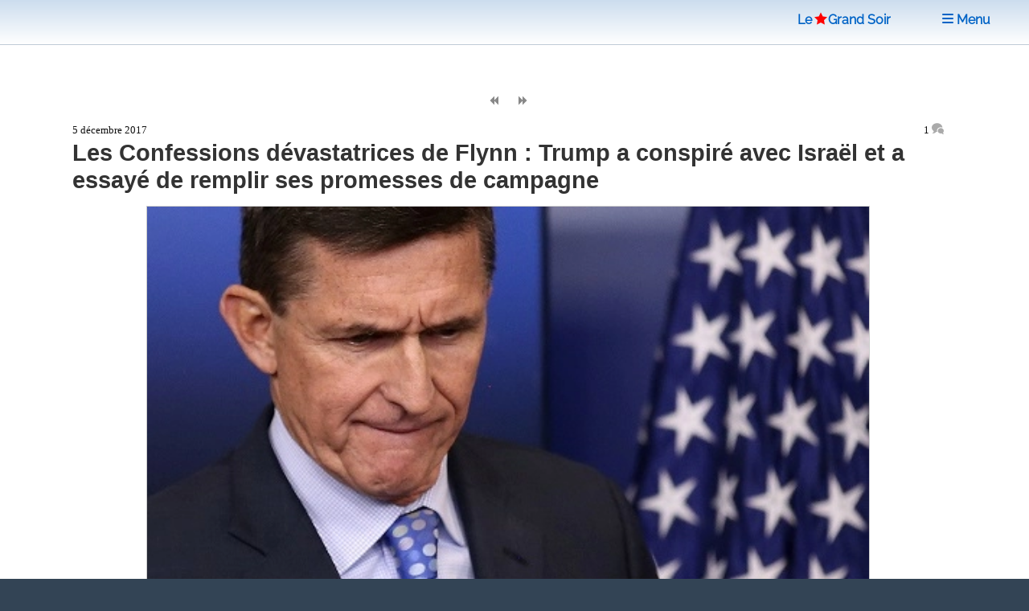

--- FILE ---
content_type: text/html; charset=utf-8
request_url: https://www.legrandsoir.info/les-confessions-devastatrices-de-flynn-trump-a-conspire-avec-israel-et-a-essaye-de-remplir-ses-promesses-de-campagne.html
body_size: 11940
content:
<!DOCTYPE HTML>


<head>
<html lang="fr">
<link rel="icon" type="image/png" href="squelettes/images/red-star-transparent.png">
<meta name="robots" content="index,follow">
<meta name="google-site-verification" content="_6H2Ote0HpEpHZFoIV5oKQfahC7vYsAUeacSHKn-EGM">
<script nonce="random12345" defer type='text/javascript'>/*<![CDATA[*/(function(H){H.className=H.className.replace(/\bno-js\b/,'js')})(document.documentElement);/*]]>*/</script>
<title>Les Confessions d&#233;vastatrices de Flynn : Trump a conspir&#233; avec Isra&#235;l et a essay&#233; de remplir ses promesses de campagne</title>
<meta name="description" content="Le mouvement de &#171; r&#233;sistance &#187; anti-Trump pr&#233;tend que le gouvernement russe a tent&#233; d&#039;&#171; influencer &#187; les &#233;lections am&#233;ricaines. Il insinue que Trump a &#171; conspir&#233; &#187; avec les Russes dans cette entreprise. Il n&#039;a aucune preuve &#224; apporter &#224; l&#039;appui (&#8230;)">
<meta charset="utf-8">
<link rel="schema.DC" href="https://purl.org/dc/elements/1.1/">
<link rel="schema.DCTERMS" href="https://purl.org/dc/terms/">
<meta name="viewport" content="width=device-width, initial-scale=1, user-scalable=yes">
<meta name="DC.Format" content="text/html">
<meta name="DC.Type" content="Text">
<meta name="DC.Language" content="fr">
<meta name="DC.Title" lang="fr" content="Les Confessions d&#233;vastatrices de Flynn : Trump a conspir&#233; avec Isra&#235;l et a essay&#233; de remplir ses (&#8230;)">
<meta name="DC.Description.Abstract" lang="fr" content="Le mouvement de &#171; r&#233;sistance &#187; anti-Trump pr&#233;tend que le gouvernement russe a tent&#233; d&#039;&#171; influencer &#187; les &#233;lections am&#233;ricaines. Il insinue que Trump a &#171; conspir&#233; &#187; avec les Russes dans cette entreprise. Il n&#039;a aucune preuve &#224; apporter &#224; l&#039;appui (&#8230;)">
<meta name="DC.Date" content="2017-12-05">
<meta name="DC.Date.Modified" content="2025-05-12">
<meta name="DC.Identifier" content="https://www.legrandsoir.info/les-confessions-devastatrices-de-flynn-trump-a-conspire-avec-israel-et-a-essaye-de-remplir-ses-promesses-de-campagne.html">
<meta name="DC.Publisher" content="Le Grand Soir">
<meta name="DC.Source" content="https://www.legrandsoir.info">

<meta name="DC.Creator" content="Moon of Alabama">
<meta property="article:author" content="Moon of Alabama">
<meta name="twitter:creator" content="Moon of Alabama">


<meta name="DC.Subject" content="Etats-Unis">
<meta property="article:tag" content="Etats-Unis">

<meta property="og:rich_attachment" content="true">
<meta property="og:site_name" content="Le Grand Soir">
<meta property="og:type" content="article">
<meta property="og:title" content="Les Confessions d&#233;vastatrices de Flynn : Trump a conspir&#233; avec Isra&#235;l et a essay&#233; de remplir ses (&#8230;)">
<meta property="og:locale" content="fr_FR">
<meta property="og:url" content="https://www.legrandsoir.info/les-confessions-devastatrices-de-flynn-trump-a-conspire-avec-israel-et-a-essaye-de-remplir-ses-promesses-de-campagne.html">
<meta property="og:description" content="Le mouvement de &#171; r&#233;sistance &#187; anti-Trump pr&#233;tend que le gouvernement russe a tent&#233; d&#039;&#171; influencer &#187; les &#233;lections am&#233;ricaines. Il insinue que Trump a &#171; conspir&#233; &#187; avec les Russes dans cette entreprise. Il n&#039;a aucune preuve &#224; apporter &#224; l&#039;appui (&#8230;)">
<meta property="og:image" content="https://www.legrandsoir.info/IMG/logo/arton32654.webp">
<meta property="og:image:width" content="500">
<meta property="og:image:height" content="333">
<meta property="og:image:type" content="image/webp">
<meta property="article:published_time" content="2017-12-05">
<meta property="article:modified_time" content="2025-05-12">
<meta name="twitter:card" content="summary_large_image">
<meta name="twitter:title" content="Les Confessions d&#233;vastatrices de Flynn : Trump a conspir&#233; avec Isra&#235;l et a essay&#233; de remplir ses (&#8230;)">
<meta name="twitter:description" content="Le mouvement de &#171; r&#233;sistance &#187; anti-Trump pr&#233;tend que le gouvernement russe a tent&#233; d&#039;&#171; influencer &#187; les &#233;lections am&#233;ricaines. Il insinue que Trump a &#171; conspir&#233; &#187; avec les Russes dans cette entreprise. Il n&#039;a aucune preuve &#224; apporter &#224; l&#039;appui (&#8230;)">
<meta name="twitter:dnt" content="on">
<meta name="twitter:site" content="Le Grand Soir">
<meta name="twitter:url" content="https://www.legrandsoir.info/les-confessions-devastatrices-de-flynn-trump-a-conspire-avec-israel-et-a-essaye-de-remplir-ses-promesses-de-campagne.html">
<meta name="twitter:image" content="https://www.legrandsoir.info/IMG/logo/arton32654.webp">
<link rel="canonical" href="https://www.legrandsoir.info/les-confessions-devastatrices-de-flynn-trump-a-conspire-avec-israel-et-a-essaye-de-remplir-ses-promesses-de-campagne.html">
<link as="style" media="all" rel="stylesheet" href="squelettes-dist/css/spip.css" defer type="text/css">
<link as="style" media="all" rel="stylesheet" href="squelettes/assets/css/main.css" type="text/css">
<link as="style" media="all" rel="stylesheet" href="squelettes/assets/css/perso.css?1767897478" type="text/css">
<link as="style" media="all" rel="stylesheet" href="squelettes/assets/css/fonts.css" defer type="text/css">
</head>
<body class="is-preload" id="article-lgs">
  <!-- Wrapper -->
  <div id="wrapper" >
  <!-- Header -->
  <header id="header" class="lgs www.legrandsoir.info">
<H1 id="nav-logo-texte"><A href="https://www.legrandsoir.info">Le<span class="icon-etoile-pleine" style="color:#ff0000;font-size:12pt;margin:0 3px 0 3px;"></span>Grand&nbsp;Soir</A></H1>
<nav class="links">
<ul>
<LI><A href="https://www.legrandsoir.info" class="" title="page accueil"><span class="icon-accueil"></span>&nbsp;Accueil</A></LI>
<LI id="lgs-mosaique"><a href="https://www.legrandsoir.info?page=sommaire_mosaique#pagination_articles" class="" title="mode mosaique"><span class="icon-mosaique"></span>&nbsp;Mosaique</a></LI>
<LI id="lgs-forums"><a href="https://www.legrandsoir.info?page=forums_accueil#ancre" rel="nofollow, noindex" class="" title="voir derniers forums"><span class="icon-bulle"></span>&nbsp;Forums</a></LI>
<LI id="lgs-recherche"><A href="https://www.legrandsoir.info?page=recherche_moteur" rel="search,nofollow, noindex" class="" title="outils recherche/listes"><span class="icon-recherche"></span>&nbsp;Recherche</A></LI>
<LI id="lgs-saisie-agenda"><A href="https://www.legrandsoir.info?page=evenement_saisie" rel="nofollow, noindex" class="" title="saisir evenement dans agenda"><span class="icon-calendrier"></span>&nbsp;Saisir Agenda</A></LI>
<LI id="lgs-saisie-article"><A href="https://www.legrandsoir.info?page=article_saisie" rel="nofollow, noindex" class="" title="soumettre un article"><span class="icon-crayon"></span>&nbsp;R&eacute;diger Article</A></LI>
<!-- <LI id="lgs-video"><a href="https://www.legrandsoir.info?page=videos" rel="nofollow, noindex" class="" title="voir videos de LGS"><span class="icon-camera"></span>&nbsp;Vid&eacute;os</a></LI> -->
<LI id="lgs-newsletter"><a href="https://www.legrandsoir.info?page=newsletter_abonnement" rel="nofollow, noindex" class="" title="abonnement newsletter"><span class="icon-avion"></span>&nbsp;Newsletter</a></LI>
</ul>
</nav>
</header>
<!-- Menu -->
<SECTION id="menu">
<!-- Links -->
<SECTION style="font-family:Raleway;">
<UL class="links">
<li><a href="https://www.legrandsoir.info?page=sommaire#editorial" class="" title="afficher editorial"><span class="icon-megaphone"></span>&nbsp;Voir Editorial</a></li>
<li><a href="https://www.legrandsoir.info?page=sommaire#agenda" class="" rel="nofollow, noindex" title="afficher agenda"><span class="icon-calendrier"></span>&nbsp;Voir Agenda</a></li>
<li><a href="https://www.legrandsoir.info?page=sommaire#voir_aussi" class="" title="Voir aussi..."><span class="icon-fleche-cercle-droite"></span>&nbsp;Nos lecteurs proposent</a></li>
<li><a href="https://www.legrandsoir.info?page=sommaire#batifolages" class="" title="batifolages"><span class="icon-fleches-haut-bas-gauche-droite"></span>&nbsp;Batifolages</a></li>
<LI><A href="https://www.legrandsoir.info?page=sommaire" class="" title="page accueil"><span class="icon-accueil"></span>&nbsp;Accueil</A></LI>
<LI><a href="https://www.legrandsoir.info?page=sommaire_mosaique#pagination_articles" class="" title="mode mosaique"><span class="icon-mosaique"></span>&nbsp;Mosaique</a></LI>
<LI><a href="https://www.legrandsoir.info?page=forums_accueil#ancre" class="" rel="nofollow, noindex" title="statut forums"><span class="icon-bulle"></span>&nbsp;Forums</a></LI>
<LI><A href="https://www.legrandsoir.info?page=recherche_moteur" class="" rel="search,nofollow, noindex" title="outils recherches & listes"><span class="icon-recherche"></span>&nbsp;Recherche</a></LI>
<LI><A href="https://www.legrandsoir.info?page=evenement_saisie" class="" rel="nofollow, noindex" title="saisir evenement dans agenda"><span class="icon-calendrier"></span>&nbsp;Saisir Agenda</A></LI>
<LI><A href="https://www.legrandsoir.info?page=article_saisie" class="" rel="nofollow, noindex" rel="nofollow, noindex" title="saisir et soumettre un article"><span class="icon-crayon"></span>&nbsp;R&eacute;diger Article</a></LI>
<LI><a href="https://www.legrandsoir.info?page=videos" class="" rel="nofollow, noindex" title="liste videos LGS"><span class="icon-camera"></span>&nbsp;Vid&eacute;os</a></LI>
<LI><a href="https://www.legrandsoir.info?page=newsletter_abonnement" rel="nofollow, noindex" class="" title="abonnement newsletter"><span class="icon-avion"></span>&nbsp;Newsletter</a></LI>
</UL>
</SECTION>
</SECTION>
<menu-lgs><nav class="main">
<span style="padding-right:2em"><A href="https://www.legrandsoir.info">Le<span class="icon-etoile-pleine" style="color:#ff0000;font-size:12pt;margin:0 1px 0 3px;"></span>Grand&nbsp;Soir</A>&nbsp;&nbsp;&nbsp;</span>
<a id="lgs-btn-menu" href="#menu" title="menu navigation compact"><span class="icon-liste"></span>&nbsp;Menu</a>
</nav></menu-lgs>
<style>
.lgs {
background:#fefefe;color:#111;
background: linear-gradient(0deg, #fff, #cde);
text-align:center;
}
.lgs.localhost {
background:#fefefe;color:#111;
background: linear-gradient(0deg, #fff, #afc);
text-align:center;
}
.spip-admin-float { z-index: 100; position: fixed; right: 5px; top: 3.5em; white-space: nowrap; }
</style>    <!-- Main -->
    <DIV id="main" role="main">
    <!-- Post -->
<article class="post box-radius">

  <div id="article-outils">
    <span class="article-outils-item"><a href="melenchon-lance-une-petition-pour-la-creation-d-un-conseil-de-deontologie-du-journalisme.html" class="" rel="follow" title="precedant"><span class="icon-fix icon-page-arriere"></span></a></span>
    <span class="article-outils-item" id="plein-ecran">
    <a href="#" onclick=ShowHideSideBar() class="" id="option-expand" title="mode plein ecran"><span class="icon-fix icon-elargir"></span></a>
    <a href="#" onclick=ShowHideSideBar() class="" id="option-compress" title="mode standard"><span class="icon-fix icon-comprimer"></span></a>
    </span>
    <span class="article-outils-item"><a href="de-la-ruche-murmurante.html" class="" rel="follow" title="suivant"><span class="icon-fix icon-page-avant"></span></a></span>
  </div>

  <div itemtype="http://schema.org/NewsArticle" class="article-cadre itemscope" id="article_id">
    <div class="article-cadre-header">
    <div class="article-date " itemprop="datePublished" >5 décembre 2017</div>
    <div class="article-nbcommentaires"><a href="#commentaires" title="voir commentaires">1&nbsp;<span class="icon-bulles" style="color:#aaa"></span></a></div>
    </div>
  
  <h1 itemprop="headline" class="article-titre title" style="clear:both">Les Confessions dévastatrices de Flynn&nbsp;: Trump a conspiré avec Israël et a essayé de remplir ses promesses de campagne</h1>
  <!-- 1.55 resize rxLxH:1.5015015015015x500x333 |4.fit LxH:930x619 |5.LxH:900x600--><div class="article-logo-wrapper"><div class="article-logo image fit " itemprop="image" style="width:900px;max-height:600px;"><img src="IMG/logo/arton32654.webp?1746010350" width="900" height="600" class="spip_logo" alt="logo" style="border:solid 1px #ccc" fetchpriority='high'></div></div>
    
    
    
  
  <div itemprop="author" class="article-auteur ">Moon&nbsp;of&nbsp;Alabama</div>
  
  <div  itemprop="articleBody" class="article-texte crayon article-texte-32654 "><div style='word-wrap:break-word;'><p>Le mouvement de &#171;&nbsp;résistance&nbsp;&#187; anti-Trump prétend que le gouvernement russe a tenté d&#8217;&#171;&nbsp;influencer&nbsp;&#187; les élections américaines. Il insinue que Trump a &#171;&nbsp;conspiré&nbsp;&#187; avec les Russes dans cette entreprise. Il n&#8217;a aucune preuve à apporter à l’appui de la moindre de ces allégations. L&#8217;objectif de la campagne anti-Trump est de nuire à l&#8217;administration Trump autant que possible, et d&#8217;empêcher que les relations avec la Russie ne s’améliorent.</p>
<p>&nbsp;On assiste à une chasse aux sorcières où l&#8217;enquête Mueller sur la prétendue manipulation électorale ainsi que les audiences du Congrès servent à jeter le plus d’immondices possible sur l&#8217;administration Trump pour voir ce qui restera collé sur elle au bout du compte.</p>
<p>&nbsp;Pendant que le général à la retraite Michael Flynn travaillait à la campagne électorale de Trump, il était également le lobbyiste d’un riche proche du gouvernement turc. Il a gagné 600 000 dollars avec ce petit boulot. Ceux qui travaillaient à la campagne de Trump n’en savaient rien. Flynn a également assisté à une célébration d&#8217;anniversaire de <i>Russia Today</i> à Moscou. Il a donné ce jour-là une conférence rémunérée que son agence a facturée 40 000 dollars à RT.</p>
<p>&nbsp;Flynn a été renvoyé du poste de conseiller à la sécurité nationale 24 jours après l&#8217;investiture de Trump. Il avait été assez stupide pour annoncer qu&#8217;il voulait réformer la CIA et les autres agences de renseignement. Ces agences ont fait en sorte que cela n&#8217;arrive pas.</p>
<p>&nbsp;Flynn a été interrogé par le FBI dans le cadre de l&#8217;enquête Mueller sur l&#8217;influence présumée de la Russie sur la campagne électorale de 2016. Il a menti au FBI au sujet de certains contacts diplomatiques qu&#8217;il avait eus à la demande de l&#8217;administration Trump de l&#8217;époque. Le FBI a réussi à prouver qu&#8217;il avait menti. Aux États-Unis mentir au FBI est un crime sérieux. (Je ne crois pas qu’aucun autre pays ait une règle aussi stupide.) Flynn a accepté de négocier sa peine. En échange d&#8217;une moindre peine pour son &#171;&nbsp;crime&nbsp;&#187; de mentir au FBI, il doit dire à Mueller ce que Mueller veut entendre.</p>
<p>&nbsp;Mais faites bien attention aux <a href="https://www.washingtonpost.com/politics/michael-flynn-charged-with-making-false-statement-to-the-fbi/2017/12/01/e03a6c48-d6a2-11e7-9461-ba77d604373d_story.html?tid=sm_tw&amp;utm_term=.a62942995b74" class="spip_out" rel="external">vrais événements</a> sur lesquelles Flynn a menti&nbsp;:</p>
<blockquote class="spip">
<p>&nbsp;L&#8217;ancien conseiller à la sécurité nationale Michael Flynn a plaidé coupable vendredi sur le fait de mentir au FBI au sujet de ses <strong>contacts avec l&#8217;ambassadeur russe Sergey Kislyak</strong>, et des officiels ont indiqué à la Cour qu&#8217;il <strong>agissait sous la direction de hauts responsables de la transition Trump dans ses rapports avec le diplomate</strong>.</p>
</blockquote>
<p>Flynn a contacté le haut diplomate russe à Washington. Il était sûrement conscient que la NSA et la CIA savait tout et écoutait tout ce qu’il faisait. Flynn n&#8217;avait aucune raison de penser que ces contacts étaient répréhensibles parce qu&#8217;ils ne l’étaient pas. Les nouvelles administrations ont besoin de ces contacts pour préparer leurs politiques.</p>
<p>Flynn a contacté l&#8217;ambassadeur russe pour parler de <a href="https://www.nytimes.com/2017/12/01/us/politics/michael-flynn-guilty-russia-investigation.html" class="spip_out" rel="external">deux choses différentes</a>&nbsp;:</p>
<blockquote class="spip">
<p>Dans l&#8217;une des conversations décrites dans les documents de la Cour, les deux hommes ont discuté d&#8217;un <strong>futur vote du Conseil de sécurité des Nations Unies sur la condamnation de la construction des colonies israéliennes</strong>. À l&#8217;époque, l&#8217;administration Obama se préparait à autoriser un vote du Conseil de sécurité sur la question.</p>
<p>...</p>
<p>Les enquêteurs de M.&nbsp;Mueller ont appris par des témoins et des documents que le <strong>premier ministre </strong><strong>israélien Benjamin Netanyahou a demandé à l&#8217;équipe de transition de Trump de faire pression sur d&#8217;autres pays pour aider Israël</strong>, selon deux personnes bien informées. Les enquêteurs ont appris que <strong>M.&nbsp;Flynn et le gendre et conseiller principal de M.&nbsp;Trump, Jared Kushner, avaient organisé ces tentatives de pression</strong>. L&#8217;équipe de M.&nbsp;Mueller a des courriels dans lesquels M.&nbsp;Flynn dit qu&#8217;il va travailler à tuer le vote, selon ces mêmes personnes.</p>
</blockquote>
<p>Le vote du Conseil de sécurité a eu lieu le 23 décembre 2016. Le gouvernement israélien a fait pression sur la nouvelle administration pour qu&#8217;elle influence ce vote dans l&#8217;intérêt du gouvernement israélien. L&#8217;administration Trump qui n’était pas encore au pouvoir ne pouvait pas influencer l&#8217;administration Obama qui avait décidé de s&#8217;abstenir. Elle a contacté l&#8217;ambassadeur de Russie pour demander aux Russes de bloquer le vote au Conseil de sécurité. Les Russes ne l’ont pas fait.</p>
<p>S’il y a eu &#171;&nbsp;collusion&nbsp;&#187;, elle&nbsp;était entre le gouvernement israélien et ceux qui ont mené la campagne de Trump. Il y a deux volets à cette &#171;&nbsp;influence&nbsp;&#187;. Le premier, est la tentative israélienne couronnée de succès pour influencer la nouvelle administration Trump et le second, est la tentative infructueuse des collaborateurs de Trump pour influencer le vote russe à l&#8217;UNSC. Tout cela n&#8217;a absolument rien à voir avec l&#8217;élection américaine.</p>
<p>Maintenant voyons la seconde question&nbsp;:</p>
<blockquote class="spip">
<p>Dans l&#8217;autre cas, selon les documents de la Cour, <strong>M.&nbsp;Flynn a demandé à M.&nbsp;Kislyak que Moscou s&#8217;abstienne d&#8217;exacerber la situation en réponse aux sanctions annoncées par l&#8217;administration Obama</strong> ce jour-là contre la Russie pour son ingérence dans l&#8217;élection présidentielle. Et <strong>M.&nbsp;Kislyak a dit à M.&nbsp;Flynn que la Russie &#171;&nbsp;avait décidé de modérer sa réponse&nbsp;&#187;, </strong>selon les documents.</p>
<p>Le jour suivant, le président russe Vladimir V. Poutine a déclaré que Moscou ne feraient pas de représailles contre les Etats-Unis en réponse aux sanctions.</p>
<p>M.&nbsp;Trump a félicité le leader russe dans un post Twitter.</p>
<p>&#8217;Excellente réaction (par V. Poutine) - J&#8217;ai toujours su qu&#8217;il était très intelligent&nbsp;!&#8217; A écrit M.&nbsp;Trump.</p>
</blockquote>
<p>Tout au long de sa campagne électorale, Trump a plaidé pour de meilleures relations avec la Russie. Il a dit qu’il serait plus facile de résoudre les problèmes internationaux si les États-Unis et la Russie coopéraient.</p>
<p>L&#8217;administration Obama a eu une attitude généralement hostile envers la Russie. Elle a fait évoluer les relations vers une nouvelle guerre froide. L’échec de Clinton à l&#8217;élection, qu&#8217;elle a imputé sans la moindre preuve à la Russie, a accéléré ce mouvement. Selon le <a href="https://www.amazon.com/Shattered-Inside-Hillary-Clintons-Campaign/dp/0553447084?tag=breitbart035-20" class="spip_out" rel="external">livre &#171;&nbsp;Shattered&nbsp;&#187;,</a> qui relate la campagne de Clinton, la décision d’accuser la Russie de l’échec a été <a href="http://www.breitbart.com/big-government/2017/04/21/shattered-revelation-clinton-campaign-hatched-russian-hacking-narrative-24-hours-after-hillarys-loss/" class="spip_out" rel="external">prise</a> le lendemain de la victoire de Trump&nbsp;:</p>
<blockquote class="spip">
<p>Cette stratégie avait été mise au point dans les vingt-quatre heures qui ont suivi son discours de défaite. Mook et Podesta ont rassemblé leur équipe de communication à Brooklyn pour monter un dossier pour dire que l&#8217;élection n&#8217;avait pas été entièrement loyale. Pendant deux heures environ, avec des boîtes de burgers Shake Shack partout dans pièce, <strong>ils ont travaillé sur le texte qu’ils allaient communiquer à la presse et au public. Le piratage russe était déjà la pièce maîtresse de l&#8217;argumentaire. </strong></p>
</blockquote>
<p>Fin 2016, <a href="https://www.usatoday.com/story/news/politics/2016/12/29/barack-obama-russia-sanctions-vladimir-putin/95958472/" class="spip_out" rel="external">Obama a sanctionné</a> des officiels russes pour avoir prétendument influencé la campagne américaine. Aucun élément n&#8217;a jamais été apporté comme preuve qu’une telle&nbsp;&#171;&nbsp;influence&nbsp;&#187; ait été effectuée, ni même tentée. C’est Obama qui s’est évertué à détériorer purement et simplement les relations avec la Russie.</p>
<p>La nouvelle administration a tenté d’empêcher que la situation ne s’aggrave encore plus entre les États-Unis et la Russie en contactant l&#8217;ambassadeur russe. C&#8217;était une mesure intelligente et bien pensée. Il n&#8217;y avait pas la moindre &#171;&nbsp;collusion&nbsp;&#187; là-dedans. S’il y a eu &#171;&nbsp;influence&nbsp;&#187;, elle a eu lieu en sens inverse, ce sont les directeurs de campagne de Trump qui ont voulu influencer le gouvernement russe. Et cela n&#8217;a rien à voir non plus avec l&#8217;élection.</p>
<p>Les fans de Clinton semblent satisfaits que Flynn soit obligé d’accepter de négocier sa peine, et s’inquiètent de ses contacts avec l&#8217;ambassadeur de Russie. Mais on ne voit pas comment tout cela va permettre de démontrer que quelque chose de répréhensible a eu lieu. En quoi les questions à propos desquelles Flynn a menti (pour une raison stupide) sont-elles supposées prouver &#171;&nbsp;l&#8217;influence russe&nbsp;&#187; sur l&#8217;élection ou la &#171;&nbsp;collusion&nbsp;&#187; de Trump avec les Russes pendant la campagne électorale&nbsp;? Tout cela n’a absolument aucun sens…</p>
<p><strong>Moon of Alabama</strong></p>
<p><i>Traduction&nbsp;: Dominique Muselet</i></p></div></b></b></i></i></strong></strong></em></em></div>
  
  
  <div class="article-lien"><a href="http://www.moonofalabama.org/2017/12/flynns-devastating-confessions-trump-colluded-with-israel-tried-to-fulfill-campaign-promise-.html" target="_blank" style="border:0" title="source originale">&nbsp;http://www.moonofalabama.org/2017/12/flynns-devastating-confessions-trump-colluded-with-israel-tried-to-fulfill-campaign</a></div>
    
  <div style="border-top:solid 12px #ccc;margin:1em 0 2em 0;"></div>
</article>

<div class="bloc-tags box-radius">
  
    
      
      <span class="tag-nom" id="tag-auteur"><a href="_moon-of-alabama_.html#pagination_articles" rel="index,follow,author" class="" title="auteur r&eacute;f&eacute;renc&eacute;"><span class="icon-auteur"></span>
      &nbsp;&nbsp;Moon&nbsp;of&nbsp;Alabama</a></span>
      <UL>
      
      <li class="tag-item"><span style="font-family:courier new;">11/2024</span>&nbsp;<a href="comment-les-nouveaux-missiles-russes-changent-la-donne.html">Comment les nouveaux missiles russes changent la donne</a></li>
      
      <li class="tag-item"><span style="font-family:courier new;">12/2023</span>&nbsp;<a href="repose-en-paix-refaat-a-gaza.html">Repose en paix, Refaat, à Gaza</a></li>
      
      <li class="tag-item"><span style="font-family:courier new;">11/2023</span>&nbsp;<a href="la-guerre-est-perdue-zelenski-va-partir-la-maison-blanche-a-echoue.html">La guerre est perdue – Zelenski va partir – La Maison Blanche a échoué</a></li>
      
      </UL>
      
    
    

  
    
      
      <span class="tag-nom" id="tag-mot"><a href="+-etats-unis-+.html#pagination_articles" rel="index,follow,tag" class="" title="voir theme"><span class="icon-mot"></span>
      &nbsp;&nbsp;Etats-Unis</a></span>
      <UL>
      
      <li class="tag-item"><span style="font-family:courier new;">01/2026</span>&nbsp;<a href="l-empire-du-chaos-le-conseil-de-la-paix-de-trump-ou-la-fin-de-l-histoire-multilaterale.html">L’Empire du Chaos : Le « Conseil de la Paix » de Trump ou la fin de l’Histoire multilatérale</a></li>
      
      <li class="tag-item"><span style="font-family:courier new;">01/2026</span>&nbsp;<a href="narco-rubio-pagina12.html">Narco Rubio (Pagina12)</a></li>
      
      <li class="tag-item"><span style="font-family:courier new;">01/2026</span>&nbsp;<a href="pour-un-changement-de-regime-dans-l-empire.html">Pour un changement de régime dans l’Empire</a></li>
      
      </UL>
      
    
  
</div>

<div class='ajaxbloc' data-ajax-env='VNJEiExqTT49Fc0RuhJnRRESzLgFks/CfWG7o7xuglt8SXw0XG2i9fzB+0gAIgIRLcPWbhooTBjnb33G/guQfUx5Bd95ZJiJhq5U4j2Xn0vwMFLY0huKzjOJ9iXdT5TdkZtQ/jOLOoiHU7nnjYD/a0356n7pE417xMUqZTrV7mEPXYHLFtQdY0WGMefs95LcTshJnadg3XTjqLJ9+SUqKWSVSw0qKirivM7dz8s1FizCMwe256w7/Yag5Vg4Al7UVLrEkfxWPLk=' data-origin="les-confessions-devastatrices-de-flynn-trump-a-conspire-avec-israel-et-a-essaye-de-remplir-ses-promesses-de-campagne.html">
<a name="commentaires"></a>


	<div class="forum-zone">
	<h2>COMMENTAIRES&nbsp;<a href="https://www.legrandsoir.info?page=backend_commentaires&id_article=32654" title ="RSS commentaires" rel="nofollow, noindex" style="border-bottom:0;"><span class="icon-rss"></span>&nbsp;</a></h2>
	<DIV class="forum-cadre">
		
			<DIV class="forum-chapitre box-radius" itemprop="comment"><a name="142482"></a>
				<div class="forum-chapo crayon forum-auteur-142482 ">06/12/2017 16:30 par <span class="forum-auteur">RV</span></div>
				<div class="forum-texte  crayon forum-texte-142482 " id="forum-texte"><p>Merci pour cet article<br class="autobr">
en allant sur le site source, on trouve dans les commentaires la référence à un autre article tout aussi édifiant<br class="autobr">
<a href="http://theduran.com/michael-flynn-lying-fbi-russias-help-israel/" class="spip_url spip_out auto" rel="nofollow external">http://theduran.com/michael-flynn-lying-fbi-russias-help-israel/</a><br class="autobr">
ne lisant pas la langue de l’Empire je suis passé par le traducteur automatique en ligne<br class="autobr">
<a href="https://www.deepl.com/translator" class="spip_url spip_out auto" rel="nofollow external">https://www.deepl.com/translator</a><br class="autobr">
qui est vraiment épatant !</p></div>
				
				
				
		</DIV>
	
</DIV>
<a name="dernier-commentaire"></a></div>
</div><!--ajaxbloc--><div style="margin-right:1em;text-align:right;font-size:11pt;display:none">(Commentaires d&eacute;sactiv&eacute;s)</div>
<div style="margin-right:1em;text-align:right;"><a href="https://www.legrandsoir.info?page=forum_saisie&id_article=32654#formulaire_forum" rel="nofollow, noindex, alternate"><input type="submit" name="valider" style="border:solid 1px #888;" class="spip_bouton" value="Commenter"></a></div>
<div style="float:right;clear:both;margin:2em 1em 2em 0;border-top:solid 1px;color:#888;font-size:1.5em;"><a href="#top" class="" title="haut de page"><span class="icon-fleche-epais-haut"></span>
</a></div>

			</DIV>
			<!-- Sidebar -->
			<SECTION id="sidebar">
<aside>
				 <!-- ANNONCE SPECIALE -->
<center><a href="https://www.legrandsoir.info?page=mot&id_mot=166" title="Gaza"><img src="squelettes/images/drapeau_palestine.jpg" width="320px" height="192px" title="Drapeau Palestine"></a></center>

						<!-- VIDEO YOUTUBE -->
<!--googleoff: all--><noindex>

<div style="font-size:0.9em;line-height:1.1em;margin-top:1em;font-family:roboto,arial;color:#111;text-align:center">
<div style="color:#833;font-size:1.2em;margin:0;letter-spacing:normal;"><b>Production Le Grand Soir</b></div>
La gauche déboussolée. Entretien avec Jean Bricmont.
<iframe width="330" height="200" style="background-color:#000;margin:0.5em auto 0.5em auto;padding:0px;" src="https://www.youtube.com/embed/FTcPJJg094U" title="YouTube video player" frameborder="0" loading="lazy" allow="accelerometer; autoplay; clipboard-write; encrypted-media; gyroscope; picture-in-picture; web-share" referrerpolicy="strict-origin-when-cross-origin" allowfullscreen></iframe>
</div>
<div style="text-align:center;font-family:Raleway,arial"><a href="https://www.youtube.com/channel/UCi6PnwyzkAx7M50l48OrhBA" style="font-size:0.8em;margin-bottom:1em;">voir la chaîne Le Grand Soir</a><br>&nbsp;</div>
</noindex><!--googleon: all-->					<!-- AGENDA -->
<!--googleoff: all--><noindex>
<a name="agenda"></a>
<div style="margin:2em 0 2em 0;border:0">
<div id="agenda" style="display:inline;vertical-align:middle;font-size:16pt;color:#833;font-weight:bold;text-align:center;"><span class="icon-calendrier"></span>&nbsp;AGENDA&nbsp;<a href="https://www.legrandsoir.info?page=backend_agenda" rel="noindex, nofollow" title="rss agenda" class=""><span style="font-size:0.75em;margin-left:1em" class="icon-rss"></span></a></div>
	<div class="box-radius" style="padding:1em;margin:0;border:solid 2px #833;">
	
	
	<a rel="nofollow, noindex" href="atelier-apps-aujourd-039-hui-quel-neo-fascisme.html" style="border:0" >
	<div class="agenda-date">mardi 03 février <ag_heure>&agrave;&nbsp;18h00</ag_heure></div>
  <div class="agenda-titre"><ag_lieu>PARIS</ag_lieu> ATELIER APPS  &quot;Aujourd&#039;hui quel néo-fascisme ?&quot;</div>
  </a>
	
	<a rel="nofollow, noindex" href="tibet-un-autre-regard.html" style="border:0" >
	<div class="agenda-date">jeudi 05 février <ag_heure>&agrave;&nbsp;20h00</ag_heure></div>
  <div class="agenda-titre"><ag_lieu>BRUXELLES</ag_lieu> Tibet, un autre regard</div>
  </a>
	
	<a rel="nofollow, noindex" href="petit-dejeuner-de-presentation-des-nouveautes-avec-trois-maisons-d-edition-independantes.html" style="border:0" >
	<div class="agenda-date">lundi 09 février <ag_heure>&agrave;&nbsp;12h30</ag_heure></div>
  <div class="agenda-titre"><ag_lieu>PARIS</ag_lieu> Petit-déjeuner de présentation des nouveautés avec trois maisons d’édition indépendantes</div>
  </a>
	
	<a rel="nofollow, noindex" href="guerre-coloniale-et-imperialiste-la-bas-guerre-sociale-et-raciale-ici.html" style="border:0" >
	<div class="agenda-date">jeudi 12 février <ag_heure>&agrave;&nbsp;18h30</ag_heure></div>
  <div class="agenda-titre"><ag_lieu>IVRY-SUR-SEINE (94)</ag_lieu> Guerre coloniale et impérialiste là-bas, guerre sociale et raciale ici</div>
  </a>
	
	
	</div>
</div></noindex><!--googleon: all-->	        <!-- BIBLIOGRAPHIE -->
<!-- CADRE BIBLIO -->
<div id="bibliographie" class="box-radius" style="margin:1em 0 1em 0;padding-bottom:1em;border:solid 2px #ccc;">

<article class="mini-post">
<header>
<div class="article-cadre">



	<h1 class="article-titre" style="font-size:14pt"><a title="voir article" href="une-histoire-populaire-des-etats-unis-de-1492-a-nos-jours.html">Une histoire populaire des États-Unis - De 1492 à&nbsp;nos jours</a></h1>
	<div class="article-auteur">  Howard&nbsp;ZINN   </div>
	<div class="article-logo" style="width:200px;margin:0 0.5em 0 0;"><a rel="follow" title="voir article" href="une-histoire-populaire-des-etats-unis-de-1492-a-nos-jours.html"><img
	src="local/cache-vignettes/L114xH200/arton9745-0c128.webp?1751404954" class='spip_logo' width='114' height='200' alt='logo' /></a></div>
	<div class="article-introduction" style="font-size:0.8em"> 

Cette histoire des États-Unis présente le point de vue de ceux dont les manuels d’histoire parlent habituellement peu. L’auteur confronte avec minutie la version officielle et héroïque (de Christophe Colomb à George Walker Bush) aux témoignages des acteurs les plus modestes. Les Indiens, les esclaves en fuite, les soldats déserteurs, les jeunes ouvrières du textile, les syndicalistes, les GI du Vietnam, les activistes des années 1980-1990, tous, jusqu’aux victimes contemporaines de la (…) </div><div style="clear:both"></div>



</div>
</header></article>
<center><a href="https://www.legrandsoir.info?page=bibliographie" class="" title="voir bibliographie" style="font-family:verdana;font-size:0.8em"><span class="icon-livre-ouvert"></span>
&nbsp;VOIR BIBLIOGRAPHIE</a></center>
</div>
<!--googleoff: all--><noindex>
<section class="blurb robots-noindex" id="citation">
  <h2>Citation du jour</h2>
  
  <blockquote><p>&#171;&nbsp;Je pense que l’un des grands défis des Occidentaux, c’est d’être capables de mettre le curseur sur des forces politiques que l’on va considérer comme fréquentables, ou dont on va accepter qu’elles font partie de ce lot de forces politiques parmi lesquelles les Syriennes et les Syriens choisiront, le jour venu. Et je pense que oui, l’ex-Front al-Nosra [Al-Qaeda en Syrie - NDR] devrait faire partie des forces politiques considérées comme fréquentables&nbsp;&#187;</p>
<p>François Burgat sur RFI le 9 août 2016.</p></blockquote>
  
</section>

<div id="article-actions" class="robots-noindex">
<!-- AddToAny BEGIN -->
<div class="opaque80" id="article-actions-partager">
  <a href="https://www.addtoany.com/add_to/facebook?linkurl=https://www.legrandsoir.info/les-confessions-devastatrices-de-flynn-trump-a-conspire-avec-israel-et-a-essaye-de-remplir-ses-promesses-de-campagne.html&amp;linkname=Les Confessions d&#233;vastatrices de Flynn : Trump a conspir&#233; avec Isra&#235;l et a essay&#233; de remplir ses promesses de campagne" title="partagez sur Facebook" target="_blank"><img src="squelettes/images/addtoany_fb.svg" width="30" height="30" class="box-radius box-shadow" style="background-color:#666" alt="partage Facebook"></a>&nbsp;
  <a href="https://www.addtoany.com/add_to/x?linkurl=https://www.legrandsoir.info/les-confessions-devastatrices-de-flynn-trump-a-conspire-avec-israel-et-a-essaye-de-remplir-ses-promesses-de-campagne.html&amp;linkname=Les Confessions d&#233;vastatrices de Flynn : Trump a conspir&#233; avec Isra&#235;l et a essay&#233; de remplir ses promesses de campagne" title="partagez sur Twitter/X" target="_blank"><img src="squelettes/images/addtoany_x.svg" width="30" height="30" class="box-radius box-shadow" style="background-color:#666" alt="partage Twitter/X"></a>&nbsp;
  <a href="https://www.addtoany.com/add_to/email?linkurl=https://www.legrandsoir.info/les-confessions-devastatrices-de-flynn-trump-a-conspire-avec-israel-et-a-essaye-de-remplir-ses-promesses-de-campagne.html" title="envoyez par courriel" target="_blank"><img src="squelettes/images/addtoany_mel.svg" width="30" height="30" class="box-radius box-shadow" style="background-color:#666" alt="partage courriel"></a>&nbsp;
  &nbsp;&nbsp;<a href="https://www.addtoany.com/share#url=https://www.legrandsoir.info/les-confessions-devastatrices-de-flynn-trump-a-conspire-avec-israel-et-a-essaye-de-remplir-ses-promesses-de-campagne.html" title="plus d'options"><img src="squelettes/images/addtoany_plus.svg" width="30" height="30" class="box-radius box-shadow" style="background-color:#666" alt="partage +"></a>
</div>
<!-- AddToAny END -->
<div id="article-actions-imprimer">
  <span class="icon-imprimante"></span>&nbsp;imprimer&nbsp;<a href="https://www.legrandsoir.info?page=imprimer_article&id_article=32654&images=non" rel="alernate" target="_blank" style="border-bottom:dotted 1px">sans&nbsp;images</a>
  <br><span class="icon-imprimante"></span>&nbsp;imprimer&nbsp;<a href="https://www.legrandsoir.info?page=imprimer_article&id_article=32654&images=oui" target="_blank" rel="alternate" style="border-bottom:dotted 1px">avec&nbsp;images</a></div>
</div>
</noindex><!--googleon: all-->
<p><center>Pub copinage<br><a href="http://cinemutins.org" target="_blank" title="Les Mutins de Pang&eacute;e"><img src="squelettes/images/cinemutins.png" width="300px" height="53px" title="Les Mutins"></a></center></p>
</aside>

			</SECTION>
			</DIV>
		
		<footer>
<div class="flex-box">
<div style="font-size:1em;font-family:georgia;">
	<img src="squelettes/images/img_logo_lgs_transparent.png" width="600px" height="75px" alt="logo" loading="lazy">
	<br>&laquo; Informer n'est pas une libert&eacute; pour la presse mais un devoir &raquo;
</div>

<div style="border-left:solid 2px #ccc;">
		<span style="font-size:2em;"><a href="http://twitter.com/legrandsoir" target="_blank" class="" title="compte LGS"><span class="icon-twitter" style="color:#1DA1F2"></span></a>&nbsp;&nbsp;
		<a href="http://www.facebook.com/pages/Le-Grand-Soir/248055235241081" target="_blank" class="" title="compte Facebook de LGS"><span class="icon-facebook" style="color:#4267B2"></span></a>&nbsp;&nbsp;
		<a href="http://www.youtube.com/@medialegrandsoir" target="_blank" class="" title="compte Youtube de LGS"><span class="icon-play" style="color:#ff0000"></span></a>&nbsp;&nbsp;
		<a href="https://www.legrandsoir.info?page=backend" target="_blank" title="syndication contenu"><span class="icon-rss"></span></a>&nbsp;&nbsp;
		<a href="https://www.legrandsoir.info?page=newsletter_abonnement" title="abonnement newsletter"><span class="icon-avion" style="color:#833"></span></a>
		</span><br>
		<a href="https://www.legrandsoir.info?page=contact" class="" title="nous contacter"><span class="icon-envelope"></span>&nbsp;<b>Contact</b></A>&nbsp;|&nbsp;
		<a href="https://www.legrandsoir.info?page=don" rel="nofollow, noindex" class="" title="le nerf de la guerre"><span class="icon-euro"></span>&nbsp;<b>Faire&nbsp;un&nbsp;don</b></A>&nbsp;|&nbsp;
		<a href="https://www.legrandsoir.info?page=qui_sommes_nous" rel="nofollow, noindex" title="qui sommes-nous ?"><b>Qui&nbsp;sommes-nous&nbsp;?</b></A>
<br>
&copy;&nbsp;CopyLeft : Diffusion autoris&eacute;e et m&ecirc;me encourag&eacute;e | Merci de mentionner les sources<br>Les opinions exprim&eacute;es dans le Grand Soir ne refl&egrave;tent pas n&eacute;cessairement celles du Grand Soir
</div>
</div>
</footer>

<span id="www.legrandsoir.info">

<script src="squelettes/assets/js/jquery.min.js" defer ></script>
<script src="squelettes/assets/js/browser.min.js" defer ></script>
<script src="squelettes/assets/js/breakpoints.min.js" defer></script>
<script src="squelettes/assets/js/util.js" defer></script>
<script src="squelettes/assets/js/main.js" defer></script>	
</body>
</html>

<script async>
function ShowHideSideBar() {
  var sidebar = document.getElementById('sidebar');
  var compress = document.getElementById('option-compress');
  var expand = document.getElementById('option-expand');
  if (sidebar.style.display !== "none") {
      sidebar.style.display = "none";
      expand.style.display = "none";
      compress.style.display = "inline";
  } else {
      sidebar.style.display = "inline";
      expand.style.display = "inline";
      compress.style.display = "none";
  }
}
</script>